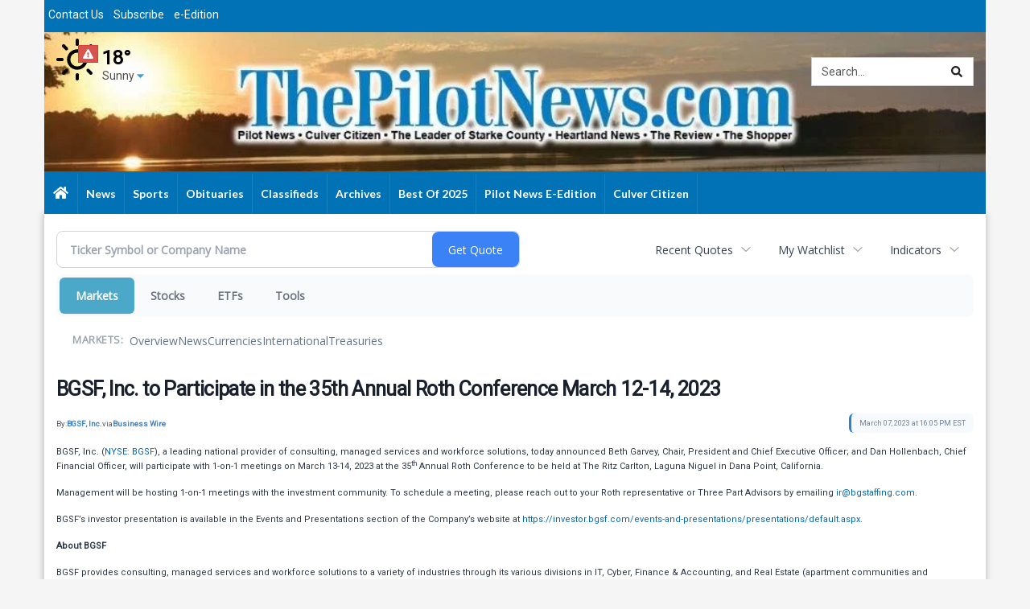

--- FILE ---
content_type: text/html; charset=utf-8
request_url: https://www.google.com/recaptcha/enterprise/anchor?ar=1&k=6LdF3BEhAAAAAEQUmLciJe0QwaHESwQFc2vwCWqh&co=aHR0cHM6Ly9idXNpbmVzcy50aGVwaWxvdG5ld3MuY29tOjQ0Mw..&hl=en&v=PoyoqOPhxBO7pBk68S4YbpHZ&size=invisible&anchor-ms=20000&execute-ms=30000&cb=imafbihv7zzy
body_size: 48495
content:
<!DOCTYPE HTML><html dir="ltr" lang="en"><head><meta http-equiv="Content-Type" content="text/html; charset=UTF-8">
<meta http-equiv="X-UA-Compatible" content="IE=edge">
<title>reCAPTCHA</title>
<style type="text/css">
/* cyrillic-ext */
@font-face {
  font-family: 'Roboto';
  font-style: normal;
  font-weight: 400;
  font-stretch: 100%;
  src: url(//fonts.gstatic.com/s/roboto/v48/KFO7CnqEu92Fr1ME7kSn66aGLdTylUAMa3GUBHMdazTgWw.woff2) format('woff2');
  unicode-range: U+0460-052F, U+1C80-1C8A, U+20B4, U+2DE0-2DFF, U+A640-A69F, U+FE2E-FE2F;
}
/* cyrillic */
@font-face {
  font-family: 'Roboto';
  font-style: normal;
  font-weight: 400;
  font-stretch: 100%;
  src: url(//fonts.gstatic.com/s/roboto/v48/KFO7CnqEu92Fr1ME7kSn66aGLdTylUAMa3iUBHMdazTgWw.woff2) format('woff2');
  unicode-range: U+0301, U+0400-045F, U+0490-0491, U+04B0-04B1, U+2116;
}
/* greek-ext */
@font-face {
  font-family: 'Roboto';
  font-style: normal;
  font-weight: 400;
  font-stretch: 100%;
  src: url(//fonts.gstatic.com/s/roboto/v48/KFO7CnqEu92Fr1ME7kSn66aGLdTylUAMa3CUBHMdazTgWw.woff2) format('woff2');
  unicode-range: U+1F00-1FFF;
}
/* greek */
@font-face {
  font-family: 'Roboto';
  font-style: normal;
  font-weight: 400;
  font-stretch: 100%;
  src: url(//fonts.gstatic.com/s/roboto/v48/KFO7CnqEu92Fr1ME7kSn66aGLdTylUAMa3-UBHMdazTgWw.woff2) format('woff2');
  unicode-range: U+0370-0377, U+037A-037F, U+0384-038A, U+038C, U+038E-03A1, U+03A3-03FF;
}
/* math */
@font-face {
  font-family: 'Roboto';
  font-style: normal;
  font-weight: 400;
  font-stretch: 100%;
  src: url(//fonts.gstatic.com/s/roboto/v48/KFO7CnqEu92Fr1ME7kSn66aGLdTylUAMawCUBHMdazTgWw.woff2) format('woff2');
  unicode-range: U+0302-0303, U+0305, U+0307-0308, U+0310, U+0312, U+0315, U+031A, U+0326-0327, U+032C, U+032F-0330, U+0332-0333, U+0338, U+033A, U+0346, U+034D, U+0391-03A1, U+03A3-03A9, U+03B1-03C9, U+03D1, U+03D5-03D6, U+03F0-03F1, U+03F4-03F5, U+2016-2017, U+2034-2038, U+203C, U+2040, U+2043, U+2047, U+2050, U+2057, U+205F, U+2070-2071, U+2074-208E, U+2090-209C, U+20D0-20DC, U+20E1, U+20E5-20EF, U+2100-2112, U+2114-2115, U+2117-2121, U+2123-214F, U+2190, U+2192, U+2194-21AE, U+21B0-21E5, U+21F1-21F2, U+21F4-2211, U+2213-2214, U+2216-22FF, U+2308-230B, U+2310, U+2319, U+231C-2321, U+2336-237A, U+237C, U+2395, U+239B-23B7, U+23D0, U+23DC-23E1, U+2474-2475, U+25AF, U+25B3, U+25B7, U+25BD, U+25C1, U+25CA, U+25CC, U+25FB, U+266D-266F, U+27C0-27FF, U+2900-2AFF, U+2B0E-2B11, U+2B30-2B4C, U+2BFE, U+3030, U+FF5B, U+FF5D, U+1D400-1D7FF, U+1EE00-1EEFF;
}
/* symbols */
@font-face {
  font-family: 'Roboto';
  font-style: normal;
  font-weight: 400;
  font-stretch: 100%;
  src: url(//fonts.gstatic.com/s/roboto/v48/KFO7CnqEu92Fr1ME7kSn66aGLdTylUAMaxKUBHMdazTgWw.woff2) format('woff2');
  unicode-range: U+0001-000C, U+000E-001F, U+007F-009F, U+20DD-20E0, U+20E2-20E4, U+2150-218F, U+2190, U+2192, U+2194-2199, U+21AF, U+21E6-21F0, U+21F3, U+2218-2219, U+2299, U+22C4-22C6, U+2300-243F, U+2440-244A, U+2460-24FF, U+25A0-27BF, U+2800-28FF, U+2921-2922, U+2981, U+29BF, U+29EB, U+2B00-2BFF, U+4DC0-4DFF, U+FFF9-FFFB, U+10140-1018E, U+10190-1019C, U+101A0, U+101D0-101FD, U+102E0-102FB, U+10E60-10E7E, U+1D2C0-1D2D3, U+1D2E0-1D37F, U+1F000-1F0FF, U+1F100-1F1AD, U+1F1E6-1F1FF, U+1F30D-1F30F, U+1F315, U+1F31C, U+1F31E, U+1F320-1F32C, U+1F336, U+1F378, U+1F37D, U+1F382, U+1F393-1F39F, U+1F3A7-1F3A8, U+1F3AC-1F3AF, U+1F3C2, U+1F3C4-1F3C6, U+1F3CA-1F3CE, U+1F3D4-1F3E0, U+1F3ED, U+1F3F1-1F3F3, U+1F3F5-1F3F7, U+1F408, U+1F415, U+1F41F, U+1F426, U+1F43F, U+1F441-1F442, U+1F444, U+1F446-1F449, U+1F44C-1F44E, U+1F453, U+1F46A, U+1F47D, U+1F4A3, U+1F4B0, U+1F4B3, U+1F4B9, U+1F4BB, U+1F4BF, U+1F4C8-1F4CB, U+1F4D6, U+1F4DA, U+1F4DF, U+1F4E3-1F4E6, U+1F4EA-1F4ED, U+1F4F7, U+1F4F9-1F4FB, U+1F4FD-1F4FE, U+1F503, U+1F507-1F50B, U+1F50D, U+1F512-1F513, U+1F53E-1F54A, U+1F54F-1F5FA, U+1F610, U+1F650-1F67F, U+1F687, U+1F68D, U+1F691, U+1F694, U+1F698, U+1F6AD, U+1F6B2, U+1F6B9-1F6BA, U+1F6BC, U+1F6C6-1F6CF, U+1F6D3-1F6D7, U+1F6E0-1F6EA, U+1F6F0-1F6F3, U+1F6F7-1F6FC, U+1F700-1F7FF, U+1F800-1F80B, U+1F810-1F847, U+1F850-1F859, U+1F860-1F887, U+1F890-1F8AD, U+1F8B0-1F8BB, U+1F8C0-1F8C1, U+1F900-1F90B, U+1F93B, U+1F946, U+1F984, U+1F996, U+1F9E9, U+1FA00-1FA6F, U+1FA70-1FA7C, U+1FA80-1FA89, U+1FA8F-1FAC6, U+1FACE-1FADC, U+1FADF-1FAE9, U+1FAF0-1FAF8, U+1FB00-1FBFF;
}
/* vietnamese */
@font-face {
  font-family: 'Roboto';
  font-style: normal;
  font-weight: 400;
  font-stretch: 100%;
  src: url(//fonts.gstatic.com/s/roboto/v48/KFO7CnqEu92Fr1ME7kSn66aGLdTylUAMa3OUBHMdazTgWw.woff2) format('woff2');
  unicode-range: U+0102-0103, U+0110-0111, U+0128-0129, U+0168-0169, U+01A0-01A1, U+01AF-01B0, U+0300-0301, U+0303-0304, U+0308-0309, U+0323, U+0329, U+1EA0-1EF9, U+20AB;
}
/* latin-ext */
@font-face {
  font-family: 'Roboto';
  font-style: normal;
  font-weight: 400;
  font-stretch: 100%;
  src: url(//fonts.gstatic.com/s/roboto/v48/KFO7CnqEu92Fr1ME7kSn66aGLdTylUAMa3KUBHMdazTgWw.woff2) format('woff2');
  unicode-range: U+0100-02BA, U+02BD-02C5, U+02C7-02CC, U+02CE-02D7, U+02DD-02FF, U+0304, U+0308, U+0329, U+1D00-1DBF, U+1E00-1E9F, U+1EF2-1EFF, U+2020, U+20A0-20AB, U+20AD-20C0, U+2113, U+2C60-2C7F, U+A720-A7FF;
}
/* latin */
@font-face {
  font-family: 'Roboto';
  font-style: normal;
  font-weight: 400;
  font-stretch: 100%;
  src: url(//fonts.gstatic.com/s/roboto/v48/KFO7CnqEu92Fr1ME7kSn66aGLdTylUAMa3yUBHMdazQ.woff2) format('woff2');
  unicode-range: U+0000-00FF, U+0131, U+0152-0153, U+02BB-02BC, U+02C6, U+02DA, U+02DC, U+0304, U+0308, U+0329, U+2000-206F, U+20AC, U+2122, U+2191, U+2193, U+2212, U+2215, U+FEFF, U+FFFD;
}
/* cyrillic-ext */
@font-face {
  font-family: 'Roboto';
  font-style: normal;
  font-weight: 500;
  font-stretch: 100%;
  src: url(//fonts.gstatic.com/s/roboto/v48/KFO7CnqEu92Fr1ME7kSn66aGLdTylUAMa3GUBHMdazTgWw.woff2) format('woff2');
  unicode-range: U+0460-052F, U+1C80-1C8A, U+20B4, U+2DE0-2DFF, U+A640-A69F, U+FE2E-FE2F;
}
/* cyrillic */
@font-face {
  font-family: 'Roboto';
  font-style: normal;
  font-weight: 500;
  font-stretch: 100%;
  src: url(//fonts.gstatic.com/s/roboto/v48/KFO7CnqEu92Fr1ME7kSn66aGLdTylUAMa3iUBHMdazTgWw.woff2) format('woff2');
  unicode-range: U+0301, U+0400-045F, U+0490-0491, U+04B0-04B1, U+2116;
}
/* greek-ext */
@font-face {
  font-family: 'Roboto';
  font-style: normal;
  font-weight: 500;
  font-stretch: 100%;
  src: url(//fonts.gstatic.com/s/roboto/v48/KFO7CnqEu92Fr1ME7kSn66aGLdTylUAMa3CUBHMdazTgWw.woff2) format('woff2');
  unicode-range: U+1F00-1FFF;
}
/* greek */
@font-face {
  font-family: 'Roboto';
  font-style: normal;
  font-weight: 500;
  font-stretch: 100%;
  src: url(//fonts.gstatic.com/s/roboto/v48/KFO7CnqEu92Fr1ME7kSn66aGLdTylUAMa3-UBHMdazTgWw.woff2) format('woff2');
  unicode-range: U+0370-0377, U+037A-037F, U+0384-038A, U+038C, U+038E-03A1, U+03A3-03FF;
}
/* math */
@font-face {
  font-family: 'Roboto';
  font-style: normal;
  font-weight: 500;
  font-stretch: 100%;
  src: url(//fonts.gstatic.com/s/roboto/v48/KFO7CnqEu92Fr1ME7kSn66aGLdTylUAMawCUBHMdazTgWw.woff2) format('woff2');
  unicode-range: U+0302-0303, U+0305, U+0307-0308, U+0310, U+0312, U+0315, U+031A, U+0326-0327, U+032C, U+032F-0330, U+0332-0333, U+0338, U+033A, U+0346, U+034D, U+0391-03A1, U+03A3-03A9, U+03B1-03C9, U+03D1, U+03D5-03D6, U+03F0-03F1, U+03F4-03F5, U+2016-2017, U+2034-2038, U+203C, U+2040, U+2043, U+2047, U+2050, U+2057, U+205F, U+2070-2071, U+2074-208E, U+2090-209C, U+20D0-20DC, U+20E1, U+20E5-20EF, U+2100-2112, U+2114-2115, U+2117-2121, U+2123-214F, U+2190, U+2192, U+2194-21AE, U+21B0-21E5, U+21F1-21F2, U+21F4-2211, U+2213-2214, U+2216-22FF, U+2308-230B, U+2310, U+2319, U+231C-2321, U+2336-237A, U+237C, U+2395, U+239B-23B7, U+23D0, U+23DC-23E1, U+2474-2475, U+25AF, U+25B3, U+25B7, U+25BD, U+25C1, U+25CA, U+25CC, U+25FB, U+266D-266F, U+27C0-27FF, U+2900-2AFF, U+2B0E-2B11, U+2B30-2B4C, U+2BFE, U+3030, U+FF5B, U+FF5D, U+1D400-1D7FF, U+1EE00-1EEFF;
}
/* symbols */
@font-face {
  font-family: 'Roboto';
  font-style: normal;
  font-weight: 500;
  font-stretch: 100%;
  src: url(//fonts.gstatic.com/s/roboto/v48/KFO7CnqEu92Fr1ME7kSn66aGLdTylUAMaxKUBHMdazTgWw.woff2) format('woff2');
  unicode-range: U+0001-000C, U+000E-001F, U+007F-009F, U+20DD-20E0, U+20E2-20E4, U+2150-218F, U+2190, U+2192, U+2194-2199, U+21AF, U+21E6-21F0, U+21F3, U+2218-2219, U+2299, U+22C4-22C6, U+2300-243F, U+2440-244A, U+2460-24FF, U+25A0-27BF, U+2800-28FF, U+2921-2922, U+2981, U+29BF, U+29EB, U+2B00-2BFF, U+4DC0-4DFF, U+FFF9-FFFB, U+10140-1018E, U+10190-1019C, U+101A0, U+101D0-101FD, U+102E0-102FB, U+10E60-10E7E, U+1D2C0-1D2D3, U+1D2E0-1D37F, U+1F000-1F0FF, U+1F100-1F1AD, U+1F1E6-1F1FF, U+1F30D-1F30F, U+1F315, U+1F31C, U+1F31E, U+1F320-1F32C, U+1F336, U+1F378, U+1F37D, U+1F382, U+1F393-1F39F, U+1F3A7-1F3A8, U+1F3AC-1F3AF, U+1F3C2, U+1F3C4-1F3C6, U+1F3CA-1F3CE, U+1F3D4-1F3E0, U+1F3ED, U+1F3F1-1F3F3, U+1F3F5-1F3F7, U+1F408, U+1F415, U+1F41F, U+1F426, U+1F43F, U+1F441-1F442, U+1F444, U+1F446-1F449, U+1F44C-1F44E, U+1F453, U+1F46A, U+1F47D, U+1F4A3, U+1F4B0, U+1F4B3, U+1F4B9, U+1F4BB, U+1F4BF, U+1F4C8-1F4CB, U+1F4D6, U+1F4DA, U+1F4DF, U+1F4E3-1F4E6, U+1F4EA-1F4ED, U+1F4F7, U+1F4F9-1F4FB, U+1F4FD-1F4FE, U+1F503, U+1F507-1F50B, U+1F50D, U+1F512-1F513, U+1F53E-1F54A, U+1F54F-1F5FA, U+1F610, U+1F650-1F67F, U+1F687, U+1F68D, U+1F691, U+1F694, U+1F698, U+1F6AD, U+1F6B2, U+1F6B9-1F6BA, U+1F6BC, U+1F6C6-1F6CF, U+1F6D3-1F6D7, U+1F6E0-1F6EA, U+1F6F0-1F6F3, U+1F6F7-1F6FC, U+1F700-1F7FF, U+1F800-1F80B, U+1F810-1F847, U+1F850-1F859, U+1F860-1F887, U+1F890-1F8AD, U+1F8B0-1F8BB, U+1F8C0-1F8C1, U+1F900-1F90B, U+1F93B, U+1F946, U+1F984, U+1F996, U+1F9E9, U+1FA00-1FA6F, U+1FA70-1FA7C, U+1FA80-1FA89, U+1FA8F-1FAC6, U+1FACE-1FADC, U+1FADF-1FAE9, U+1FAF0-1FAF8, U+1FB00-1FBFF;
}
/* vietnamese */
@font-face {
  font-family: 'Roboto';
  font-style: normal;
  font-weight: 500;
  font-stretch: 100%;
  src: url(//fonts.gstatic.com/s/roboto/v48/KFO7CnqEu92Fr1ME7kSn66aGLdTylUAMa3OUBHMdazTgWw.woff2) format('woff2');
  unicode-range: U+0102-0103, U+0110-0111, U+0128-0129, U+0168-0169, U+01A0-01A1, U+01AF-01B0, U+0300-0301, U+0303-0304, U+0308-0309, U+0323, U+0329, U+1EA0-1EF9, U+20AB;
}
/* latin-ext */
@font-face {
  font-family: 'Roboto';
  font-style: normal;
  font-weight: 500;
  font-stretch: 100%;
  src: url(//fonts.gstatic.com/s/roboto/v48/KFO7CnqEu92Fr1ME7kSn66aGLdTylUAMa3KUBHMdazTgWw.woff2) format('woff2');
  unicode-range: U+0100-02BA, U+02BD-02C5, U+02C7-02CC, U+02CE-02D7, U+02DD-02FF, U+0304, U+0308, U+0329, U+1D00-1DBF, U+1E00-1E9F, U+1EF2-1EFF, U+2020, U+20A0-20AB, U+20AD-20C0, U+2113, U+2C60-2C7F, U+A720-A7FF;
}
/* latin */
@font-face {
  font-family: 'Roboto';
  font-style: normal;
  font-weight: 500;
  font-stretch: 100%;
  src: url(//fonts.gstatic.com/s/roboto/v48/KFO7CnqEu92Fr1ME7kSn66aGLdTylUAMa3yUBHMdazQ.woff2) format('woff2');
  unicode-range: U+0000-00FF, U+0131, U+0152-0153, U+02BB-02BC, U+02C6, U+02DA, U+02DC, U+0304, U+0308, U+0329, U+2000-206F, U+20AC, U+2122, U+2191, U+2193, U+2212, U+2215, U+FEFF, U+FFFD;
}
/* cyrillic-ext */
@font-face {
  font-family: 'Roboto';
  font-style: normal;
  font-weight: 900;
  font-stretch: 100%;
  src: url(//fonts.gstatic.com/s/roboto/v48/KFO7CnqEu92Fr1ME7kSn66aGLdTylUAMa3GUBHMdazTgWw.woff2) format('woff2');
  unicode-range: U+0460-052F, U+1C80-1C8A, U+20B4, U+2DE0-2DFF, U+A640-A69F, U+FE2E-FE2F;
}
/* cyrillic */
@font-face {
  font-family: 'Roboto';
  font-style: normal;
  font-weight: 900;
  font-stretch: 100%;
  src: url(//fonts.gstatic.com/s/roboto/v48/KFO7CnqEu92Fr1ME7kSn66aGLdTylUAMa3iUBHMdazTgWw.woff2) format('woff2');
  unicode-range: U+0301, U+0400-045F, U+0490-0491, U+04B0-04B1, U+2116;
}
/* greek-ext */
@font-face {
  font-family: 'Roboto';
  font-style: normal;
  font-weight: 900;
  font-stretch: 100%;
  src: url(//fonts.gstatic.com/s/roboto/v48/KFO7CnqEu92Fr1ME7kSn66aGLdTylUAMa3CUBHMdazTgWw.woff2) format('woff2');
  unicode-range: U+1F00-1FFF;
}
/* greek */
@font-face {
  font-family: 'Roboto';
  font-style: normal;
  font-weight: 900;
  font-stretch: 100%;
  src: url(//fonts.gstatic.com/s/roboto/v48/KFO7CnqEu92Fr1ME7kSn66aGLdTylUAMa3-UBHMdazTgWw.woff2) format('woff2');
  unicode-range: U+0370-0377, U+037A-037F, U+0384-038A, U+038C, U+038E-03A1, U+03A3-03FF;
}
/* math */
@font-face {
  font-family: 'Roboto';
  font-style: normal;
  font-weight: 900;
  font-stretch: 100%;
  src: url(//fonts.gstatic.com/s/roboto/v48/KFO7CnqEu92Fr1ME7kSn66aGLdTylUAMawCUBHMdazTgWw.woff2) format('woff2');
  unicode-range: U+0302-0303, U+0305, U+0307-0308, U+0310, U+0312, U+0315, U+031A, U+0326-0327, U+032C, U+032F-0330, U+0332-0333, U+0338, U+033A, U+0346, U+034D, U+0391-03A1, U+03A3-03A9, U+03B1-03C9, U+03D1, U+03D5-03D6, U+03F0-03F1, U+03F4-03F5, U+2016-2017, U+2034-2038, U+203C, U+2040, U+2043, U+2047, U+2050, U+2057, U+205F, U+2070-2071, U+2074-208E, U+2090-209C, U+20D0-20DC, U+20E1, U+20E5-20EF, U+2100-2112, U+2114-2115, U+2117-2121, U+2123-214F, U+2190, U+2192, U+2194-21AE, U+21B0-21E5, U+21F1-21F2, U+21F4-2211, U+2213-2214, U+2216-22FF, U+2308-230B, U+2310, U+2319, U+231C-2321, U+2336-237A, U+237C, U+2395, U+239B-23B7, U+23D0, U+23DC-23E1, U+2474-2475, U+25AF, U+25B3, U+25B7, U+25BD, U+25C1, U+25CA, U+25CC, U+25FB, U+266D-266F, U+27C0-27FF, U+2900-2AFF, U+2B0E-2B11, U+2B30-2B4C, U+2BFE, U+3030, U+FF5B, U+FF5D, U+1D400-1D7FF, U+1EE00-1EEFF;
}
/* symbols */
@font-face {
  font-family: 'Roboto';
  font-style: normal;
  font-weight: 900;
  font-stretch: 100%;
  src: url(//fonts.gstatic.com/s/roboto/v48/KFO7CnqEu92Fr1ME7kSn66aGLdTylUAMaxKUBHMdazTgWw.woff2) format('woff2');
  unicode-range: U+0001-000C, U+000E-001F, U+007F-009F, U+20DD-20E0, U+20E2-20E4, U+2150-218F, U+2190, U+2192, U+2194-2199, U+21AF, U+21E6-21F0, U+21F3, U+2218-2219, U+2299, U+22C4-22C6, U+2300-243F, U+2440-244A, U+2460-24FF, U+25A0-27BF, U+2800-28FF, U+2921-2922, U+2981, U+29BF, U+29EB, U+2B00-2BFF, U+4DC0-4DFF, U+FFF9-FFFB, U+10140-1018E, U+10190-1019C, U+101A0, U+101D0-101FD, U+102E0-102FB, U+10E60-10E7E, U+1D2C0-1D2D3, U+1D2E0-1D37F, U+1F000-1F0FF, U+1F100-1F1AD, U+1F1E6-1F1FF, U+1F30D-1F30F, U+1F315, U+1F31C, U+1F31E, U+1F320-1F32C, U+1F336, U+1F378, U+1F37D, U+1F382, U+1F393-1F39F, U+1F3A7-1F3A8, U+1F3AC-1F3AF, U+1F3C2, U+1F3C4-1F3C6, U+1F3CA-1F3CE, U+1F3D4-1F3E0, U+1F3ED, U+1F3F1-1F3F3, U+1F3F5-1F3F7, U+1F408, U+1F415, U+1F41F, U+1F426, U+1F43F, U+1F441-1F442, U+1F444, U+1F446-1F449, U+1F44C-1F44E, U+1F453, U+1F46A, U+1F47D, U+1F4A3, U+1F4B0, U+1F4B3, U+1F4B9, U+1F4BB, U+1F4BF, U+1F4C8-1F4CB, U+1F4D6, U+1F4DA, U+1F4DF, U+1F4E3-1F4E6, U+1F4EA-1F4ED, U+1F4F7, U+1F4F9-1F4FB, U+1F4FD-1F4FE, U+1F503, U+1F507-1F50B, U+1F50D, U+1F512-1F513, U+1F53E-1F54A, U+1F54F-1F5FA, U+1F610, U+1F650-1F67F, U+1F687, U+1F68D, U+1F691, U+1F694, U+1F698, U+1F6AD, U+1F6B2, U+1F6B9-1F6BA, U+1F6BC, U+1F6C6-1F6CF, U+1F6D3-1F6D7, U+1F6E0-1F6EA, U+1F6F0-1F6F3, U+1F6F7-1F6FC, U+1F700-1F7FF, U+1F800-1F80B, U+1F810-1F847, U+1F850-1F859, U+1F860-1F887, U+1F890-1F8AD, U+1F8B0-1F8BB, U+1F8C0-1F8C1, U+1F900-1F90B, U+1F93B, U+1F946, U+1F984, U+1F996, U+1F9E9, U+1FA00-1FA6F, U+1FA70-1FA7C, U+1FA80-1FA89, U+1FA8F-1FAC6, U+1FACE-1FADC, U+1FADF-1FAE9, U+1FAF0-1FAF8, U+1FB00-1FBFF;
}
/* vietnamese */
@font-face {
  font-family: 'Roboto';
  font-style: normal;
  font-weight: 900;
  font-stretch: 100%;
  src: url(//fonts.gstatic.com/s/roboto/v48/KFO7CnqEu92Fr1ME7kSn66aGLdTylUAMa3OUBHMdazTgWw.woff2) format('woff2');
  unicode-range: U+0102-0103, U+0110-0111, U+0128-0129, U+0168-0169, U+01A0-01A1, U+01AF-01B0, U+0300-0301, U+0303-0304, U+0308-0309, U+0323, U+0329, U+1EA0-1EF9, U+20AB;
}
/* latin-ext */
@font-face {
  font-family: 'Roboto';
  font-style: normal;
  font-weight: 900;
  font-stretch: 100%;
  src: url(//fonts.gstatic.com/s/roboto/v48/KFO7CnqEu92Fr1ME7kSn66aGLdTylUAMa3KUBHMdazTgWw.woff2) format('woff2');
  unicode-range: U+0100-02BA, U+02BD-02C5, U+02C7-02CC, U+02CE-02D7, U+02DD-02FF, U+0304, U+0308, U+0329, U+1D00-1DBF, U+1E00-1E9F, U+1EF2-1EFF, U+2020, U+20A0-20AB, U+20AD-20C0, U+2113, U+2C60-2C7F, U+A720-A7FF;
}
/* latin */
@font-face {
  font-family: 'Roboto';
  font-style: normal;
  font-weight: 900;
  font-stretch: 100%;
  src: url(//fonts.gstatic.com/s/roboto/v48/KFO7CnqEu92Fr1ME7kSn66aGLdTylUAMa3yUBHMdazQ.woff2) format('woff2');
  unicode-range: U+0000-00FF, U+0131, U+0152-0153, U+02BB-02BC, U+02C6, U+02DA, U+02DC, U+0304, U+0308, U+0329, U+2000-206F, U+20AC, U+2122, U+2191, U+2193, U+2212, U+2215, U+FEFF, U+FFFD;
}

</style>
<link rel="stylesheet" type="text/css" href="https://www.gstatic.com/recaptcha/releases/PoyoqOPhxBO7pBk68S4YbpHZ/styles__ltr.css">
<script nonce="0SHtl4jSnRgbSPIgf4QvGA" type="text/javascript">window['__recaptcha_api'] = 'https://www.google.com/recaptcha/enterprise/';</script>
<script type="text/javascript" src="https://www.gstatic.com/recaptcha/releases/PoyoqOPhxBO7pBk68S4YbpHZ/recaptcha__en.js" nonce="0SHtl4jSnRgbSPIgf4QvGA">
      
    </script></head>
<body><div id="rc-anchor-alert" class="rc-anchor-alert"></div>
<input type="hidden" id="recaptcha-token" value="[base64]">
<script type="text/javascript" nonce="0SHtl4jSnRgbSPIgf4QvGA">
      recaptcha.anchor.Main.init("[\x22ainput\x22,[\x22bgdata\x22,\x22\x22,\[base64]/[base64]/[base64]/[base64]/[base64]/UltsKytdPUU6KEU8MjA0OD9SW2wrK109RT4+NnwxOTI6KChFJjY0NTEyKT09NTUyOTYmJk0rMTxjLmxlbmd0aCYmKGMuY2hhckNvZGVBdChNKzEpJjY0NTEyKT09NTYzMjA/[base64]/[base64]/[base64]/[base64]/[base64]/[base64]/[base64]\x22,\[base64]\x22,\x22wqvDrMKYwpPDnsKDbyktwrZ/P8OowpPDjsKaI8K+HsKGw4d1w5lFwrvDqkXCr8K7A34WfFPDuWvCq1Q+Z0ZHRnfDtj7Dv1zDm8ObRgYmWsKZwqfDgGvDiBHDn8Kqwq7Cs8OiwpJXw59SEWrDtGTCsSDDsSzDoxnCi8O8OMKiWcKaw7bDtGkPZmDCqcOewq5uw6tXRSfCvxc/HQZzw6t/FxVvw4ouw4HDjsOJwodvcsKVwqtwN1xfdUTDrMKMO8OPRMOtZQ93wqBnOcKNTl15wrgYw7clw7TDr8Opwo0yYDnDtMKQw4TDpClAH3RcccKFAl3DoMKMwqVNYsKGQEEJGsOweMOewo0zAnw5acO8XnzDkhTCmMKKw4jCh8OndMOvwpgQw7fDicK/BC/CjMKCasOpVQJMWcOFInHCozgOw6nDrSTDvmLCuB7DmibDvkIQwr3DrCXDhMOnNTIrNsKbwpV/[base64]/Clh9LwqYfwq/[base64]/CosKqHXFmCSMIc8O1DGvCsR55UiFOBzTDqTvCq8OnJW85w45iGMORLcK3X8O3woJgwr/DulFUBBrCtDVhTTVxw6xLYw7CksO1IGvCiHNHwrIhMyACw6fDpcOCw6LCuMOew51Qw4bCjghOwqHDj8O2w5zCrsOBSSljBMOgdCHCgcKdUMODLifCqRQuw6/CmMOQw57Dh8Kuw7gVcsO8CCHDqsOMw5s1w6XDjRPDqsOPfcODP8ONbsKMQUtyw4JWC8O8LXHDmsOwbiLCvm7Dry4/[base64]/[base64]/PcOnw40ewqPCtlTCjMKNwo3Dm8OtETQ0dsO3cArCsMK3w701wrrCi8OPDcK7wofCh8OOwoQ8SMKtwpMlSxvDuDZCXsKRw4zDr8OBw4szGVXDvCTDscOpUVfChxJPRcKXCD7DmMO8c8ODGsO5woIYPMO/w7HDvsONwrnDhnJHIiPCtgcLw5pzw5ghYsKywrvCpcKGw6owwo7CmR0bw5jCqcO0wrHDuEgswotDwrd0GMKpw6vCvyDCr3fDm8OZU8Kyw7rDtsOlJsO/wrfCp8OYwpIkw7VxBBHDqcKPE3trwqzCp8KUwqXDiMKnw5pPw6vDvcKFwqcRw7/Dq8KywrXCgsKwLQsqFHbDicKEQMKUdiDCtQ4lBwTCmQlMwoDCuXTCqMKVwpcpw7hGcGBDIMKuw7IqXAYPwrXDuwApw4jCm8O1aztvw7k+w7PDu8OMR8OGwrbDjD4swpjDu8OfLXzCqsKcw7bCuxIvBlhQw5Z7U8KwdnjDpS3DvsKQc8KCKcKmwrXDjT/CmMOQUcKlwp3Dt8KZJsOowrVjw5jDniNnXsKXwq11GiDClXfDr8Kpwo7DmcOXw51Fwp7Cs3NOMsOgw75/[base64]/w7UowrYoIMKif1spwqDDhcOEN3x4w5Yww5XDhg5ow6HClAkeXS/CuxwPTsKPw7bDol57AsOQWV4EP8ODCCknw7DCtMOuIhXDi8O8wo/DsjMkwqXDisOWw4Y+w5nDksObNsOxETxwwpbCszrDh0cyw7XCkAhpwrXDvMKabgoWLsOJKRRNKnHDpMKlIsKPwrLDhMOISVM6wqNDK8KmbcO+J8OkLMOmF8OpwqLDm8OeC2DDkhs6wp3CpMKhbsK3w61zw5/DkcOyJSRYT8OMw4LClsKDRRdtV8O5wpBxwqXDsHTCnMK6wqBBfcK0TcOwJcKJwpnCkMObBUV+w4QOw64pw5/[base64]/DjMOtBcKwwocmwrvCllvCqsOvw6rCqDvDq8KqcRIgw6XDkgwBcSNRaTdpanZ0woPDhX1bMcO5EcKzC2VFfsK0w6PDm2tJc2DCoy9dZVkKE1nDoijCiyrClA/[base64]/[base64]/A0dywr4pfXAowqXDpcOKekzCrUQhJ8K/[base64]/DhcOJw7fCtMOsw6E+w4TCrcKiI8Owb8OwMSHDtXPCpMKLQTHCmcOmwpHDg8K3ClEzb3kmw5dGwrwPw65swpFzLGbClUjDvgHCnEQtVcKIGX04w5IOw4LDjBrCkcOawpZ/ZMKBRwPDjTnClcOBCG/Cg3nClxgyWMOyBnwmGW/DpsOdw502wrYsB8O4wobDgULDqcOaw4ZywrzCsXjDsEk9ajfCtHo8acKLMMKWJcOScsOIN8O/aGfDsMK6J8Kuw5fDt8K9IsOzw4RtAy/[base64]/fMKUw7ZvwobClTh8w5fDrcONw4rDlVTCqMO4TcOqAG9BGA4JdT96w5ZqX8KuOcO0w6zCjMOGw4vDiwDDtsKUV2fDvVTCuMOGw4NZBX1HwqViw7gfw4vCgcKOwp3DvMKxQcKVL2Mmwq8Wwp5qwo5Mw6rDgsOZLD7CncKlW03Ckh3DhgLDucO/wrLCrcOAUsKMQsOZw5kxIsOEO8KWw4otZFvDq0/Dt8OGw7nDlXU3P8KOw6YWUngTHi4hw67ChV3CnX0iEn/DrnTCrcKFw6fDtsOsw5TCkkxLwoXCl0fDt8OkwoPCvF14w6Z2J8OXw5TCuUwqwobDocK5w5tvwp/[base64]/wpXCvcKxwo3CgcK2w7RfJFHDmsOfIcKlwoLDg0ZFwr/Di1hSw5stw7BPJMKXw6w+w7Atw5TCtgoewrvClcOQN3PCgidROWBUwq1KcsKKAAIZw6kfwrvDrMOidMOBH8OQOgfDgcOvOjTCo8KgfUdjGcKnw7LDjWDDpVMVAcKRYn/[base64]/CrsKmAnsRwo4tBsO6w6bCm0jDiyUiw7MfMsOaRcKDLH3Cvi7DiMO1w4/DkMOfcDcYdkhjw40cw5oFw6XDksObJn3ChMKFw78rDDx5w7ZPw4jChcOPwqYyH8OywqDDsRbDpQNjDcOBwpVjKcKaSUHDqMKIwoRswqDCjMK/XQbCmMOtwogewoMGw5/CgSUEPcKeVxdDSALCsMKZMAEOwrbDjsKIEsORw5fCihYAA8KqS8Kzw7nDllI0QWzCtxgSRsKIDcOrw5B2JB3CgcOvFSJkegZrYRFLCcOLYWLDnyrDp2M3w5zDtCh0w5l+w7vClUPDunJkF0TCvMOpSkLDqWgfw6nChD3CocO/fcKhYgRxwqvCg0fCv01GwpTCocOULsOgCsOLwpDDqsOye3wdNlnCjMOWR2jDvcKbL8KVXcKHcCHDonxowovDggPCglnDphgmw7rDlcKKwo7Cm3NKGcKBw5cLcl8KwrsTwr8xHcK3wqAwwqcwc3lZwp4aVMKww7/[base64]/w6x1JEhzMMO2YMKgHioyKFbDnyPDgXsSwpjDiMKXw7AbCF/CtQt+EMOHw6zCiR7CmUbChcKcaMKEwo46GcKBM35Vwr96EMOvdC5KwrTColp0XDtow73DvhEmwoZ/wr47VA1RYMKpw6c+wp9OecOww4MPHMOOGsKbFRfCsMKCVg9Qw4nCgcOkYi9fMS7DmcKww6h5LQ87w4g+wp7Dn8OlX8O8w6Uvw6nCkQTDusKPwpDCusO5XsOPA8OkwpnDtMO+asOgSMO1wo/CnW/Cv0LCvmtXHhfDmcKCwpLClDHDrcORwpwGwrPCj2kAw5nDowIxeMOmYnzDrBnDii3DjWfCnsKlw68AZsKqe8O/MsKlIsOcwqDCjcKPw6Iaw5lgw5xIVnrDmkbDhsKHJ8O2w5gXw6DCuHXCkMOfAmFqMsOWbsKseE3CrsOGFx8BNMOwwrtQCXjDmVdPw5s3dMKoH1Epw5zCjlrDiMO5woRJEMOVw7fDjHYNw7NJdsO/TEfDmgbDkWEnMB7CgsOfw6HCjBsDZHghP8KKwp8kwrVbw6XCtmUzFDDCjR/Dr8K1RTbDrMOqwrgrwotRwog1wpwcXsKcc0lddsO6w7DCsGgaw4TDn8OwwqVuUsOMPsO/[base64]/DlH/[base64]/EsO0C0UvwpUrw4IKCw7DjFF2w5QAwpXClMKbwrnCs1dgYMK5w6HDucOfS8OKFsKqw5lJwpXDv8O6RcOhPsOcZsKDY2PCthZSw5jCosKtw7/DnQzCjcO4w4RDJ1rDnV50w4pUYGHCpyjCucO4WgFTVcKHP8Khwp/DvVl8w4LCmTrDkh/Dg8OEwq8HXXfCv8K8RypTwodkwrk0w6LCs8K9eDw8wqbCvsK6w5wmb0XCgcOEw7LChxsww6XDoMOtPUFpJsOAGsOXwprDiSPDiMO6wqfChcOlEMOJQ8KeLsOEw4DCqE7Dr0FawpfCtF9KIm4twpUOUkA+woHCp07DqcKCDcKPdcOOL8OewqrCksO/f8OxwqPCh8KIR8Oow5bDvMK/ORzDoXvDuWXDqxxkeilCwpXDsQfCvcONw6zCk8OVwq19FsKJwrV6MwpewqtRw7lLwqDDhVdNwpHCtw9SF8OHwoHChMKhQ2rDlcOiIMOML8KjFjN7X33CtsOrCsKswr4Aw63DiydTwqwdw5/CtcKmZ1tCQTcMwp3DsgbCuHvCkHDDp8OdEcKZw7LDrSDDssK8RRLDtht1w6syRsKjwqvCgcOHCsOrw7vCp8K/MibCq0/CqzjDoVvDrQEuw7gmGMOyG8KBw4YNIsKvwq/Do8K+wqtLDFzCpcOaGUhkJsOXeMK+CCbCh1rCm8OWw6kkFkHCgxJrwogbDcOUdlkpw6XCoMONNcKLwobCmSN3JsKtQVULKMKUZifCncK8Ry/CicOWwoVsNcKCw77Du8OfB1UxbwLDgQ4VZsK6UTLClsO1w6zCkcOSNsKTw59xQMKZSMK9dWYOIBzCog1Nw40RwpvDlcOxVsOHccO5AnskcATDpnwlwqjDvUrDliRBcBk7w49zfcK9w5ACYAfCicOGRMKwVMOjC8KhQ3dqSS/DgkjDi8OofcKifcOSw43CnwvCjMKFajsLEmLDn8KhYSpVI2Y8OcKVwoPDvQvCqTfDqQw1woUAwovDhA/CpClbY8Obw5LDtQHDkMOCNi/CvzJ1wrrDosOkwpN7wpVnQsOFwonCjcKsPWl5NTXCsnpKwrdAwqAGFMK1w43DgcOuw5E+w7UvWSw7SF3CjsKyfS/DgsOhesKxXSjCscKgw4bDqcONCMOPwodaFQgUwo7Dm8O9WU/Cj8Onw4DCq8OYwpwWCcKgTWgSdG5aCcOCdMKoLcOydDnCtzPCvsOiwrN4TXrDusKew5TCozMBbsOZwqRMw6gWw7tEwrvDjCYqeWbDiGzDjsOYHsO3wolrwpLDtcO1wpfCjcOUDnw3Gn/[base64]/wr3Cs8KVYSnDvsKcwrvClkrCvHFAw4vDgDtaw7ttbyvChcKewpvDhWvCr0DCtMKrwqlvw4kvw64WwocBwo7DlyoEAcOKdcOMwrzCvSsuwrp+wpB7NcOpwqjDjSzChcOAOMOXOcORwoDDvG/CsztGwrXDh8O1w4U7wo9Uw5vClMOQVizDimhDP0/DqT7Coi/DqDVMJEHChcKkdk9zwrTCuR7DrMOBGMOsC1NbIMOxZ8KawojDoy7Cu8ODM8OfwqbCgsKTw7FdO0TCgMKHw7ldw6XDvsOBH8KpWMK4wrDDrcOdwr03QMOuTcKXecOywqQ7w5stGV5/V0rCusK7IxzDuMOuwpY+w6fDjMO9YVrDim92woHChAgzGG1ePcKHYcKVXmVJw6DDpmNow7XCgjZ9JsKVTRjDj8O/[base64]/DqMKKwqMdw6PDpDUswpYQEDxOfX7CmGxbwrzDg8K8YMKoHMOGY1nDucOkw7HCs8KUwrBgw5tOGT/CqWfCkxJxwqnDqGUgdk/Ds0dBThwtw4PDt8Kaw4dMw7rCjsOBMcOYJsKeIcK1OlYLwo/DkSHDhQLDuhjCtU/Cl8K7PMOuR24hLVVXOsO4w4xZw5JIdsKLwo/DuEsNGhsiw53Cj0wlJznCgyxmwrHDmBEUUsKjaMKvw4DDtU1Two4pw67Cn8Kgw53CjWQkw5pfwrVqw4bDuR98w58aHQINwrYyFMOow4vDtHkxwrthPsOZwr/Dm8OewpXCqztkZHpUJh/[base64]/w4I0AcOaODfDiR0lw601w7rCiEhGJhF9wrJaU8OYDyUAc8OMRsOuIEtxwr7DnsKdw4wrADTCpWTCmUzDpwhiMk7DsBLClsK2f8OGwpExWgYKw480IXLCjiUjUi8WPwRFHxkywp9VwoxIw7YYI8KkEsKzRkHCpFMJdwHDrMO+w4/DncKMw65UacKpKGDCrSTDihVNw5lQV8OhDXBOw4xbwpbCr8Osw5tMWV5kw5UTQnvDlcKjWDYKV1RjRhZiTih0wr5xwq3CrwYswpAtw4wGwosmw5MOw6UUwo8vw4HDjDnChl1qw5XDh19lXQQGflghwr1JNEwHSWTDm8Ofw4zDgX/DlzzDjjfCkFw2CXkve8OKw4bDjxRHaMOww5xCwqzDjsO2w7NkwoRaRsOafcK4eDHCs8KUwoQqA8KvwoNiwoTCpnXDi8OOLUvCrkgGOwLChcOqfsKQw5Qfw4PDl8KHw4/[base64]/Dm8KEPSvDucKAw65qwpHCj1/[base64]/CpEnDpsOIah1Pw7bDksOdw7h5wrLDrT3Co0TCo1bDhlARPDDDkMKiw5BvCcKICFl3w7MTw6huwqfDswQRHMOCwpbDgcKAwqbDqsKZJ8K3KcOpLMOhc8KOKMKYw7fCi8OhOcK9T3RDwq3ChMKHB8Kza8Ozaz/DjjHDosO9wrbDhcKwISR9wrHDqcOlwokkw4zCpcOjwqLDscK1Gk3DpknCokPDg3zCnMOxK2rDtyhYGsOxwpkfI8KYGcO2w7Mcw5zCl1LDlRwJwrDCgMOGw5MOWMKuZ2k1DcO3NXHClgfDhsOgSCAlf8KfGGcDwq1uT2/DgXMTMWjCtMOxwqwBbnHCokvCjGzDjwACw4R2w7HDocKEwqDClMKhw6LDvkfDnsO+DVbClMOJIsKkwrouJcKPUMOew6AAw4g/BDfDiATDimo7R8OUHHvCqC/Cunw6S1VVwrw5wpVCwpUtwqDDkmPDkcOOw68NXsOQEAbCllISwqHDl8OLfH5VbMOnL8OIWl3Dr8KKCnIxw5Y0Z8KBbsKrI0tvKMK5w4jDj1lpw6snwr3CqSfCvw/[base64]/dkZSwrTDs8ODbD8ranvCtUkZZcKZLMKbO0N7w5zDkTvCocKoX8OjdcKTG8OtF8K3D8OOw6Byw41ffQbDtEFEBTjDinbDqyUDw5IrIQJFYxc8bRfCnMKbS8OBJMKSwoTDp3/CpSbDtMKawobDmmtBw47CncK5w7stKsKMSsOYwq3CozLCrlXDkQAGf8KLNFvDvzBcGMKrw4cSw59wXMKZaBoFw5LCvxtlcgIHw73CksKXPhTCrcOfwp/Dk8Ovw4MCHHhIwrrCmcKRw5J1GsKLw7nDicKaJsKow7fCmcKawqbCs1cSPsKlwr51w7lNGsKLw4PCg8KUFw/CgsOVcC7CgcKhIBrCgsKZwrfCjCvDoT3CisOYwppfw6DChsKrBGnDly/CjHzDmsO/w7LDuD/Dl0AEw4gBJMOhf8O8wrzDuzvDhhXDkiDDiDNZAkYzwr1FwqDCpS1tRsOlD8KEw7tBTWgVw68DK3DDqyPCosOMw6fDjsKMwpovwo5pw6RoccOBwpt3wq/DqMKgw7kEw7HCi8K8WMOjUsOlK8OCDxoqwpoiw71AHcORw58dUkHDoMKgIcKMSRDCmcO+wrzDmyHCl8KQwqU7wqwWwqR1w5bCgSMUIMKHTRplGMKcwqFROUJcwq7Cgh/CkBkRw7zDgmnDilLCvBFYw7w1wrnCrEx9E03DkkXCpMKxwqtBw75aHcKuw4LDmn3DvcOLwppYw5PDvcOAw6/[base64]/w6k0YU44dsOSWx5wIgcIw6XCqMOrKEp1TlBIOsKGwolOw7N7w7Uzwqg4w4jCt1oXEMOIw6Rea8OHwpDCgiJlw5zDhVTCjMKVdWrDqsOvVxxDw61Iw79Xw6Z9U8KYUcO4AV/Cg8OrM8KgRjEbWMK2wrMJwpkGOcOuS2kVwpTCtHQxB8KLBG3DuHTCpMKdwq7Cm1V5QsKiQsKQfTDCmsOpaD7DosOcc3PDksKxbSPClcKbPVrChDHDtTzCkT3Cin/DgT8Pwp7Dr8ODT8KYwqcfwo5rw4XCksOUJCZ1NyVxwqXDpsK4w6A6w5HCsVnCpDwGX3fCiMONAy7CvcKxW2fDqcKhHE7DuRHCqcKVCzjDih/[base64]/[base64]/w5IRE8O8HnAieEPDr8K8Z8O+B8KqPVJHDMODHsKcURZ9PS3DtsOEw6NgXMOpQE8KNE5uw6zCgcOGeEXDrQvDmy7CgiXCncKJwqs0NMOLwrHCtjTDmcOFFwrDsX8cURJnDMKhLsKeWD/Dgw90w6geKQDDpcK8w63Dl8OzAwcvw7HDimdsZSjCoMKywpDCqMOHw4HDg8KDw6TDpcOgwr16bXLCkMOTKCYAB8OmwpMww43Dg8OGw6TDrkjDicKAwp/Cs8KewoogT8KrElvDssKBecKqc8O4w7PDtBVFw5JTwp0tdMOABxfDqsK0w6PCpWbDiMOQwpDChsKudhM3w6jCksKVwpLDj2xzw55xS8KIw5gdKsO2wrJRwrsEakRaJnzDtTBGREFCw789wqLDucKuwrvDtQhPwp0Rwr4XHk4pwozDmsKpVcOMRMKzdMKvREsYwpBhw4/DnkHDiA/[base64]/ClsKcLMKcw5TCo29vE2oAXMKSUDHDosKow5rDi8KfeVnCrMKrc37DksObXXLCogA3wp/CjW1jwoTDm3AcLC3DhsKnWnwbNBxewq/Ct1sRDXEkwqUSa8OWwqM1CMKmwr8Ywpp7XcOEwpbDokUbwoTDoWPChcOyQmzDoMK/SMOpQcKYwqbDtMKJJm0Zw6TDmixXC8KMwqwnRyPDqzYmw4dDF3xRw5zCoUpewqXDr8O4SMKzwoLCvTbDr1YDw5jDggx1ch57PUTDkDR5VMOUJVrCi8OlwpFMPwpkwqlawrk+KgjCmsO4WiZvH3UBw5bClsOyDA/Cp3rDukcJS8OQCMK4wpg1w7zCo8Ojw4LChcO1w7QuW8KSwpBKKMKtwrDCsU7CpMOmwr3CkFRCw67Cn2DCuizCj8OwLiPDtmh8wrLCtTEEwpzDtcO0w4jChRXCvsOHwpRuwrzDpwvCq8OkdlsQw4jDjjbDpcKJW8KQI8OFJxfCk3t/a8KIWsK3GxzCksOdw5J0Kn/DtFgGRsKew7PDpsKVGMO6G8OFL8Ksw4nCnUjDsjzDg8KtUMKNwpV5w5nDtQlkN2TDoA3CmRQOCXdJwpPCmUTChMOkcjHCjsKHPcKdaMO7MjjDj8KEw6fDh8KOEWHCuVjDuDI2w5/CgMOQw5fCksKHw790YQzDpsKMwqVyMsKTw6rDvArDvMOIwqTDl0RaSsORwpMfEsKiwpLCnn9tGn/DoUkyw5vDlcKWw44jazfCiCFdw6DCoV0mOlzDnkt0UcOGwrZ9A8O2UTA3w7fCkcKww5vDrcK9w7zDv1zDvcOVwrrCuBLDicOzw4vCrcKnw4l2UiPDmsKkw6HDjMOhCB85G0zDu8OYw4kWfcK3d8Ouw7EWYcKzw4I/wpPCvcORw4LCnMK5wpfChSHDvAbCsULDrMO/SMKLTMOpacOVwrXDt8ORCFHDskNjwoM/w48dw6zCu8OCwr50wr7CtlBrcWcUwrYxw4nDkV/[base64]/DkkXCjMOJwpLCrE44wqpYHcKiKsO5HcKAOsKaeD3CnMO/wrAWFBfDhSdqw5zCjgpBwqpDQGETw7gpwoIbw6nCsMK4P8KybG1TwqtlGMK/[base64]/w4bDlcOcFV8/B8K/K8Kiwp/Cq37Dt8KOw7bCksKuOcO+wqzDgMKsHnLDssOnA8OdwppeOhsjRcOzw5ZfesO4wq/CnXPDgsOLVCLDrF7DmMKKJ8Kcw7DDg8K8w6sTwpYOw7UzwoEWwrnDnQpTw5/Dg8KCSkhfw50UwqZmw4oEw44DB8K8wqPCvjt7E8KPJMKLw6LDg8KOPzXCiHnCvMOuAMKpeV7ChsOBwpHDkcOdTSXDtkAXwpocw4PCnn5zwpEyGjzDlMKGGsOXwoXCh2Vwwo0LHhDCkgLCuwsFHMO+AB3DkT/Du0jDjMKEaMKnaU3DjMOBHjgqVcKKaHDCqsObQMK7M8OzwptraRnDqsKIDsOTTsOywqvDr8KHwoPDhGvCl3AwEMOIS0HDlsKsw7wKwqPCosKGwpfDpD07w74Pwr/[base64]/DhkgWwpYcw5VjWhzDgMKpwpnDt8OmVMOEO8OOaVPDjE/CmFXCjsKrJFzCs8KcFT0lwojCvWTCucKAwrHDpzjCrgwtw7FeZ8OiQAw6wpgOPibCpMKPw65tw7QfRS/DuXRNwr4PwpbDiEXDvsK2w5hxNzzDqiTCq8KALMKaw6ZQw40ZJcODw43CgVzDiwzDrMOaSsKcS2jDukE1PMOzBwoCw6jCtcO4Sj3Ds8KVw7tiTDfCr8KVw5XDh8Omw6pZAFrCsxTCncKDEBRiMMOfN8KUw4vCkMKyNEkNwqIDw6rCqMKVcMKocsKWwqgsdATDqEQ/[base64]/[base64]/wo/CmsOTw4PDrMOZHm9BwqNUwrE9w4DDvikEwrY7wpTChcO/RcKvw7fCqlbCnsKqJ0IPecKJw5nDmXQeOQnDsVfDiAhswr3Dm8KZWjLDvSUxEcKpwrPDsk3CgsOxwqRfwq1rCEQyA0dew5jCo8KFwq9dOEnDvjfDvMOFw4DDtSPDnMOYLX3Dj8KaHcKhd8KowoTCiVbCvsKLw6PCgQjDmcO/[base64]/GcKRw77Dt8KRDcKIFcONw78ewonCmmJtKAnDlzw3RinDmMKswrrDosO/wr7CjcOrwqTCqQtYw5XDhcOSw7XDkR5SacOyYDIVBn/CnAHChG/DssKofMOaOABPCMKcw4x3DsORCMOzwpIDA8KOwp3DscKXw7ggRlUlfGh8wprDjQ8CEsKIZGDDv8OGWGbDki/CgcO3w4Mgw6TDlsO6wqUYfMK1w6cCwonCoGTCsMO+wrctYMOJTQHDn8OvbCUWwoJLSDDDuMKrw5vCj8OwwrQ6KcKEBzl2w6wXw683w4PDjG8lPsO+w5LCp8O4wr3Cq8OIwofDt1pPwqnCr8O+wqlaE8Kzwpp3w7zDrGfCu8KKwoLCsVwUw7FAwr/CmQDCrMK7w7hJdsOwwpfDqcO+aSfCox1dwprDpmt7V8KewppcaFjDk8KTel/CtcKpcMKxSsO4NsKyemzDpcObw5/[base64]/[base64]/DocONwoNewr1YwpUiworCoWjDuMOZWhrDn2osGDLCjcOXw5XChcKERk9mwp7DgsODwqJGw6Uaw5dEGCnCo3vDssKRw6XDu8Kww7Fww5PDmWXDuQhjw5TDh8KDE0U/woMSw4rDjkIhMsKdYMKjD8KQa8OywoHDnEbDhcOVwqbDm1MaGsKLBMOdQHTDlwdtOcKDVsK5w6XDo1MacAPDpsKfwo7CmsKEwq4RFwbDqyzChW9cGhJqw5tzOsKowrbDgcK5wq7DgcOKw4fCmMOmaMK+w4NJccKzHD8gZX/Du8OVw6oqwqc8wo8kPMOlwpTCilJdwrACOHNtwpUSwr9SOcOadcOAwpjDlsOLw4lowofCi8OuwrrCrcOfCC/CoQvDvCkVSBpEXlnCm8ODXsKOXMKFUcOpIcOqOsOBCcOgwo3Dmi8NEcODZ2Idw7PCqBjCl8Kpw6/CsjnDhUsow4QzwqbDokQJwrjChMOkwrzDpWbCglbDtx7CsHc2w4nDhlRMPcKAYxPDr8K3CcKcw6jDlhZJY8O/MH7ChT3CnSETw6dVw4/CrQ3DmVbDgHTCgX1+UcK3O8KFOMOHBXzDlcOuwqhNw57Dm8OewpHCoMOTwrDCgsO3wpPDtcOyw4YgcXtdc17Cp8K7FWNIwqM/w50VwpPCgzvCt8O7Ll/CshbCj3HCvG0jSjrDlCp/byw8wrU4w78iRwbDjcOMw7jDnsOGERtyw6FQEMK3w51Xwr91UcK8w7rCvw8mw6F3wrTDmgIzw5NXwpHDpDHDjW/CqcOUw7jCssK+G8ORwqvDvVwjwrU+wo4jwrV0e8O9w7REBVJUIwXDk0nCvMOGw5PDnhzDnMOPJSrDtsKnw4XCicOHw77CiMK1wrcbwoIOw6t6bToPw7obwoNTwqTDtwnDs1hmK3ZowrzDqm5rw6zDo8Kkw7DDngM4FcKcw4oTw7TCj8O+eMOSLwjCixjCpW/[base64]/JcOpeTHChHUww5xHQnt4EX7ChMKAw4Q1asOAwrzCu8OTw5NoZDpYEcO9w6JAw7oFLwIhbWvCscK9N2/DgcOlw5xeKDXDs8KSwrLChkvCjFrDrMOCZDTDpD1LaWrCs8OFw5rCuMKrYMKGGllpw6Y/w73Dn8K1wrDDv3BCXiBeXDFXw7sUw5AXw7BXeMKCwqw6w6QOwqHDhcOuR8K0XSlpX2PDoMO7w5VIF8KzwoMGeMKYwoUTL8O7AMOyccOXJMOhwr/DgSPCucKbXkQtasKJw5EhwpHCsWxcecKnwoJKES3CiQcnHhhJdyjDlMOhw7vDkyXDm8K5w4sGwpgEwo4vcMOawpMnwp4qw7fDlCNQC8K0wrgBw48Dw6vCiVMxanDCm8OtCnBRw4PDs8OPwqPCslnDk8KyDDENY0UIwowCwoDCuRfCjU4/w68zWy/CnMKKNMK1dcO/w6DCs8K3wrHCkhvDuk0Ww6PCmMKcwqVFQsK+NUvCsMO7UUbDoypRw7F3wpEQBhHCmTN5w7jCmsKlwrwpw5ErwrjCo2dTRsKawrIJwqlnwpIUWCjDm0bDvy1Yw7/Dm8Kfw7jCmiIEwr1zaQ3DpRnClsKCcMOewo3Dvw/[base64]/CnHbCgsOswrrCtQrCl8Kxwr3DkQDDq2nCjsKKw4XDgMKHHMOSJMKDw6RREMKVwqsmw4XCg8KFWMOtwqjDjFlxwoHDojUswppFw6HCqksrwpbCsMKIw7h8PsOrLMOnRG/Cm0p3CEIzC8OnXsKmw7cfAmrDjwrCoFTDtcO9w6TCjQQEwp7Dr3fCvTvCl8KUOcOeXsOuwp3DusO3W8Kgw4XCi8KrNcK7w654wqUtIsKiLcKpe8OQw4smeFjCkcOrw5bDtkZKI3vClMKxW8OQwphdEMOmw5rDhsKUwrHCmcK5wr/[base64]/DmsOBw4UewpLCrnpJX8OzSMKYdW4pwqVww67DuMO1YcOOwqkWw7YqUsKRw70NbjpnDsKEAMKww5TDs8K0IMOZZDzDml4jRSUAfjVHwo/Dv8KnGsOXK8Kpw4DDlwnCqEnCvDhmwqtLw6DDiVsjBk5HFMOGCRBkw7rDkVbCk8KRwrp2wp/CgcOEw4nClcK0w50YwqvCklNMw6PCi8KBw5TCnsOvwrrDhTQmw51Awo7DqMKWwqHDsV3Dj8Ouw7lqSSo7CH3DtF8UeTXDnEfDsAZrbMKAwrfDmkrDknoAGMKNw5hoDcKNBSHCssKFwpVeAsO/[base64]/Dg8KtNCccFEfDmsORw7cpw5zDqnnDnHTDvRLCvcODeFYnLnArNG0jN8Knw7IYHAwgYcO9b8OWPsOCw74VZmQ0ZjhjwqLCocOMblM2PSnDj8K+w4Ivw7fDsBN/w6Umay45UsO9wqYhHsKwE2dkwrfDv8KdwowQwq0gw5UjIcORw57Cv8O4IsO1QEVhw77CvcKow5nCo2LCmTrChsKwX8ObJmoPw6/CgcKPwqJqFmNUwpLDqF/[base64]/[base64]/Cjw0ofMOEwqjCl8OJwqIkwosmwr5WwopiwogJf0PDkRxYT3rCmcKaw5QLFcOVwr0Vw6vCiXXCiw1VworChsKmw6B4w4EiLMKPwpMfExB5CcKDCwrDrwnDpMOwwqYkwqtSwpnCq07Coh8MWF4/EcK5wr/DhsOOw75zTGBXw7AYG1HDnDA6KHk3w4Mfw49kE8O1J8KsNT3DrsK7ZcOTG8KoYHHDtFBhKys2wrxRwqc+Ml5/D1wZw6PCp8OUNsKTwpfDjsOXaMKywrXCkRI8ecK9wokNwqp8NkjDl2PCkMKRwoTCl8K3wqvDvF0NwpjDvm8qw6U/XGNnbcKpRsK7B8Ozw4HCjsO7wqfCk8KhHUcUw5lJFsOzworDpHAfSsOmWsK5f8OIwovChMOEw7TDsUQwRcOvAcK1bDo/w7zCnsOAE8KKXsKqS08Uw4TCpA4KexELw6fDhBTDqsKdwpPDgmDCuMOkHxTCmMK5OsKnwqfCmFZDccO+JsOTXMOiHMOPw6vDg1rCuMKSIV4ow6AwDcO0TS5APsOocMOjw4zDmMOlw4TDhcOzIcKmcSpEw57DncKBw5ZywrrDvHzCr8OYwpvCp0/ClC7DsXQIw5XCsg9ew4fCqQ7DsXFjwo/[base64]/CjGfDo2lcPMK5w7zCijcdw6IcwrnDnEoAXXkvBi0iwozDmjTCnsKEcU/ClsKbXzh8wqEowoBwwplNwpLDrEonw5HDhQXCscK/JUHCqAUSwqzCuhMYJkDDvRVzZcOWLAXCvGcuwonDvMKIwpQxTXbCoUIzH8KZDcOtwqzDogTCunDDusO6RsK0w6nChsO5w5V7A0XDmMKkQ8Kjw4BpKsOnw6snw6nCncKAMcOMw7kNw7lgecOhdEnCpcOGwo9Nw7DCosKfw5/DosOfACDDkcKPMTXCug7CqEjCjMKow7YsO8OZV2IcMAl6ZVwzw4XDonEFw6/DrWfDqcOnw50Xw5XCrS8KJhzDg1o6EG/DmBkdw68rXhvCqsOIwq/[base64]/w5gAw7bCsMK+fsOfwq8sSsKMwrkWLMOgwpwXEhnCixjCvH/Dg8KBZcO8w7/[base64]/[base64]/[base64]/[base64]/DhWJHw4JpSSZhc0s9w5hHwoXCrzsLBsK5w5RhcsK8w7XCq8Ouwp/DsQ5sw7s3w7Ekw792RhTDmCwMC8OowpDDmiPDrQEnKGjCo8K9PsOQw57Ch1jCkXBAw6wpwrzCmS/Dhl7CrsOITcKjwqcjLxnCscOoH8OaZMKifcKBSsOwSsKtwrzCsFhvw4ZycFIHwqtfwpoFGVogWcKWLMOsw5nDmcKzNnfClzhTZTXDiQnCqEfCoMKCQcKUVljDlTFCasOGw43Dh8KHw5wLVFtlw4sdfAHCgGZ2wppSw7NmwpXDqEHDmsO5wq/[base64]/DnsOpRcO9w5fDs8OmwpzDoXBeTjrCrcOFZMKTwoRhflw6w5ZjUhDDq8KYw7fDgcOxanHCtgPDsWLCssO3wqYjbiHDm8Omw7xVw7/DnEIBCMO/wrY0HzbDhEdtwr7CkMOUPcK/[base64]/DqcOvwoPCrmTCrsOcEsKNw5TDv8K3ecOcQcKow60PNkoZw5LCsFzCpcKBbUrDkxDCn3Mqw5jDhA5MBsKvw4jCtUPDuDU4w5kJwrzDlHvClyDCln3DqMKQIsO/w6FQb8OiG17Dv8OAw6vDnW0EFsOewobDuVzCq3ZcG8KWbFLDrsKcbhzChyrDgcOvHcOkw7dMAyXDqDHCqDcYw5LCjV/Ci8K9wrACTDhxVF92CitQAsOgw6R6ZELDqMKWw5PDmMOFwrHDtD7DvsOcw7TDlsKCwq4VeCvCpFokw4vCjMOQAsOEwqfDpzbCvjo+w40tw4FKZsOiwpTCrcOtSi50CTzDmQV/wrfDv8KGw5l7blnDrU89woJFRMOkwoPCkWEYwrhvW8OUw40awpowUThOwoY2MhkDBWLCocODw6Uaw4zCuEtiOMKEZsKnwrRUHDzDmSIew5QpBsOlwpIOBl3DpsO8woUGbywpwpPCsm83B1AswpJCUsKee8OQDHxjWsOGDT/Dnl3CgCYNBAwGCMOmw4LDtmt4w4B8N38pwqNaeUDCuxDClsOudUN4csOUJcOnwqQjwo7Cl8KSZ0hJwp/Cn3Rawp4bAMO9TBQYTiggQ8KIw7/DncOfwqbCscOiw5V5wqBBVjnDlMKTTWXCvSpdwpE8cMKPwpTCu8Kfw4LDosOZw6IKwpM4w5nDh8KzKcKPwoXDvU45U37CgMKdw5Fyw5Vlwo0Cwq/DqzcoTDJ7LHoSWsOmB8OqRcKHwr7DrMKBdcOywotawrUgwq4UaRjDqTcWS1zCqz/CvcKQw6DCsFhhZ8OUw73CvcKDXMOWw4vCoXZsw6HCoUwswp9FFcKNVlzCsV0VW8KjBMOKHMOvw5Vswo4LTsK/w6fDrcKJE2vDicKTw4TCuMKJw7lGwo80Vk8ewojDp3k0C8K7W8KaX8OMw75Nfz/Cjm5YBmVBwojCuMKqw65FEsKQIAcfPkQYSsOHTi4ROcOQeMOVCXU6YsKww4DCjMOywpvDncKlLw/DssKLw57CnnQzw7pFwprDqATDlkLDp8ODw6fCgEYgc2wIwpV2ZDDDg3PCgEM4JE5FI8KoVcKpwrLDoWsCaUzCq8Kuw6PCmS7DlMKZwp/[base64]/Ci8K3KEzCsgrDlMKqfcOew5d3woPDgMOZwqZew4ZrVQtYw5/CtsOYLMOiw6NOw5HDsnnCqUjCo8OIw4PCvsOFXcK0w6Evw7LCucKlwq5Ywp/Duw3DuRjDsVxIwqrCgDXDrDh0CMOwa8OTw6V+w43DtcO/SMK0KF5wdMO+w4bDvcOvw4zCq8K6w5DCn8OkNMKGVh3Cq0DDjcOowo/[base64]/DjcKqMMKCNMOGa8KswrjCgXzDvMOUw4Erw6Nlwo/CrA/Clic6O8K1w7zCscKkwqA5XcOfwoPCmcO3BzrDjwbDkQ3DjgwAdkvDncOewoxUO13DuFtpGl8gwqpsw5HDtA9XT8K+w4c+YMOhfmcpwqASLsK1wr4lwpcMY2x6d8KvwqJnUh3DlsOjAMOJw4UnDcK+wrYsTDfDr0HCqUTDgDDDvTQcw4YKHMOkw4IFwp8ONH/DjMONL8KtwrvDmXzDkwBnw7rDpHbDnVPCpcO/w7PDsToNXi3DtsOOwrZbwrdlSMK2LUjCmsKlwo/DtU0MNirDk8O6w7YuMHbCvsK5wqFFw5DCv8OycHtkdcKYw51pwpHDjsO0O8K6wqXCvcKMw6xJXHtzwqXCqSjDlcKQw6jDvMKVJsOdw7bCqx9KwoTDsHctwp3CtVp3wq8PwqnDgXsqwpMWw4TCksOlRj/[base64]/DpAPDikE1ABtzbsOpdQjDjcK4wrw4EMKIGsOMw5HDj3/Cg8O/CsO3w4ESw4UZQjNawpJQwqUpN8OOZ8OocxRmwo7Dt8OFwrbClcOVLcO1w6PDtsOKaMKsHmfDvzHDmx/CgHrCr8OswqbDk8KJw4LCkidgBC8uXMKZw63CrThlwq5WeSPDqz3CvcOewpfCi1jDt1LCssKUw53DtsKGw7bDiyV5WcO+dsOrPzLDnljDukjDrMKbdSzCj1xSw6ZxwoPCh8KfUg5Gw78CwrbCgU7DiQ7DmDXDqMO/VQfCrGorMWAuw6ZGw5zCg8OPXAFEw5waNEs4Qn8TORnDkMK9wr3DlVzDrldoMh9bwo3DkGrDlyDCjMK6IXfCo8KwRTXCnsKHKhkcDDpYVXBEEFTDuBRXwrEcwrYXKMK/bMKHw47DmwpuDsODWEvCsMKgwqvCusOowojDg8ORw7/DqBzDncO4NcK7woZQw57CjU/DkkPDuX48w5ttYcOhEmjDqMKhw7xHf8KCGmTCkCMbw6PDjcOmEMOywqxpWcOswphFI8OLwrAsVsKcJcK9PS02wpzCvyjDv8KRP8KPwq7CgMOmwppBwp7CqU7Co8Kyw4jDnHrDssK0wqFPw77DiFR3wrp7HFTDrsKewr/Cj30VP8OKH8K2aDZRJGTDrcKdw6bDhcKQwphOwpPDucOESnwUwrnCqHjCpMKjwrBiP8K6wpDCtMKjAwLDtcKqanbCpX8Bw7rDvj8Vw58Tw4gXwo8qwpHCmMOYRMKWw6pSMyE8QsO2wphMwpMLdDVFO1LDsknCtEVtw4LChRZ4FGEdwo5Hw7DDncOUNMK0w4/[base64]/CvWbDoWjDqcK5VFYJwoNYw6wrw53DmyRdw4nCscKnwrUNP8Onwr3DgB4vwrxWF0PCkkgiw5JuOC5IfwHDsCBZF05Fw5Vnw4dWw7PCp8OLw7DCqHrDkBJpw43DvH1UdB/CnMOaVTkYw6tUZwvDuMOTw5DDo3nDsMK4wqJaw5DDqsO7NMKrw4gtw5HDmcOATMKpJcOQw4PCvz/ClsOVWcKLw54Nw50QWsKXw7gtw6F0w5DDhyDCqTHDuwM9bMKbYMOZGMK+w7BSZE0SesOrQSrDqiZaKMO8w6ZsXUEHwpjDrEXDjcK5ecKmwr/DoX3DuMO0w5PCjz8twobCsj3DscOHw64pbMKlNMOVw4vCoGdWV8Kaw6g7KMO9w6JVw4dIJk16wo7Ch8Owwq0ZScONw5TCtSlbScOCw5cpN8KYw6dRGsORwr3ClnfCvcOJSsOZBXTDmQdGw5PCjE/DqGQGw7NTQhVwVTZXw4RmTx94wrrClw\\u003d\\u003d\x22],null,[\x22conf\x22,null,\x226LdF3BEhAAAAAEQUmLciJe0QwaHESwQFc2vwCWqh\x22,0,null,null,null,1,[21,125,63,73,95,87,41,43,42,83,102,105,109,121],[1017145,188],0,null,null,null,null,0,1,0,null,700,1,null,0,\[base64]/76lBhnEnQkZnOKMAhmv8xEZ\x22,0,0,null,null,1,null,0,0,null,null,null,0],\x22https://business.thepilotnews.com:443\x22,null,[3,1,1],null,null,null,1,3600,[\x22https://www.google.com/intl/en/policies/privacy/\x22,\x22https://www.google.com/intl/en/policies/terms/\x22],\x22NcOTOkNBzKApHhGqtWhy4y6JKj1yb3qW8pyZofwBxsE\\u003d\x22,1,0,null,1,1769102481673,0,0,[61,225,102],null,[136,95,67],\x22RC-1eeWoNhaUB--Pg\x22,null,null,null,null,null,\x220dAFcWeA7sEAWjRAnnxAffZY96Vz5aTgWPzTP5iERzQZNJMCYCHKPlonex-eJH4ytu5SAI2io-1AB-kEnNCEPLTOXN4whFplrwvw\x22,1769185281592]");
    </script></body></html>